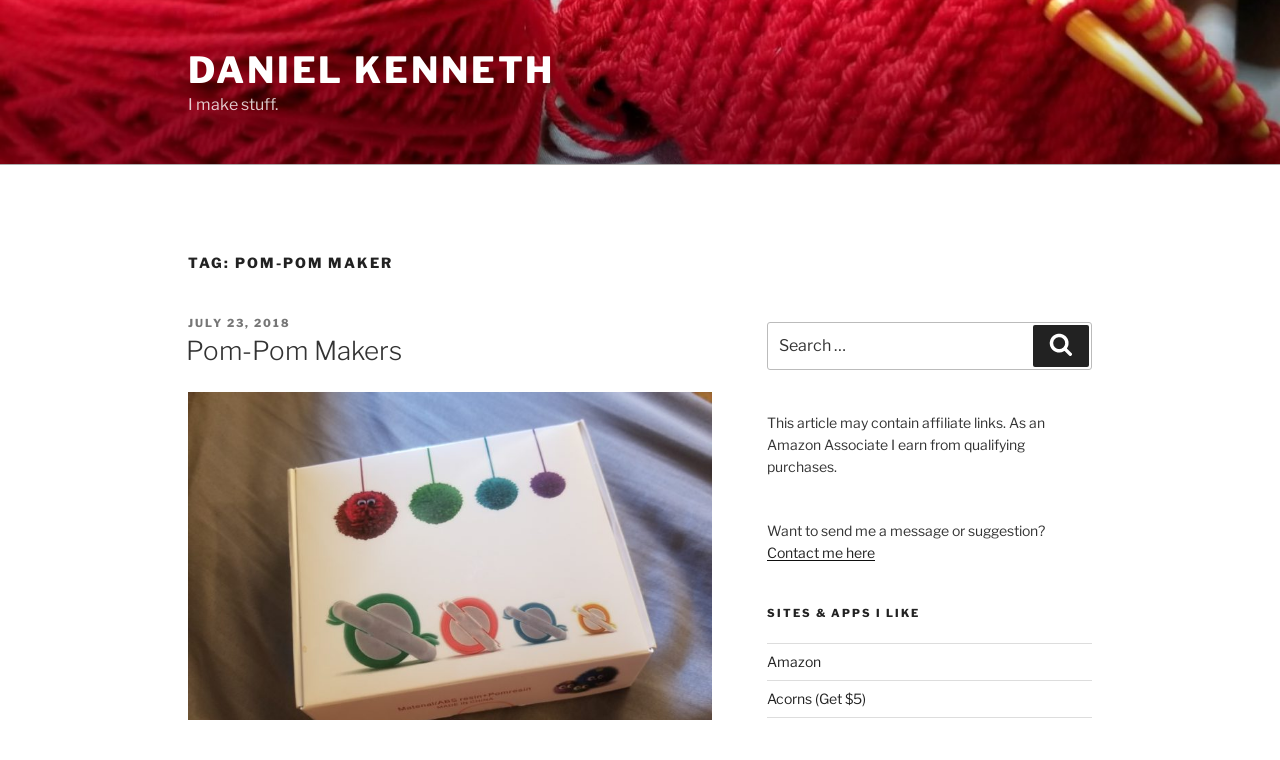

--- FILE ---
content_type: text/html; charset=utf-8
request_url: https://www.google.com/recaptcha/api2/aframe
body_size: -85
content:
<!DOCTYPE HTML><html><head><meta http-equiv="content-type" content="text/html; charset=UTF-8"></head><body><script nonce="yvlBGGCJooaFWV3_qRK6Aw">/** Anti-fraud and anti-abuse applications only. See google.com/recaptcha */ try{var clients={'sodar':'https://pagead2.googlesyndication.com/pagead/sodar?'};window.addEventListener("message",function(a){try{if(a.source===window.parent){var b=JSON.parse(a.data);var c=clients[b['id']];if(c){var d=document.createElement('img');d.src=c+b['params']+'&rc='+(localStorage.getItem("rc::a")?sessionStorage.getItem("rc::b"):"");window.document.body.appendChild(d);sessionStorage.setItem("rc::e",parseInt(sessionStorage.getItem("rc::e")||0)+1);localStorage.setItem("rc::h",'1768732896003');}}}catch(b){}});window.parent.postMessage("_grecaptcha_ready", "*");}catch(b){}</script></body></html>